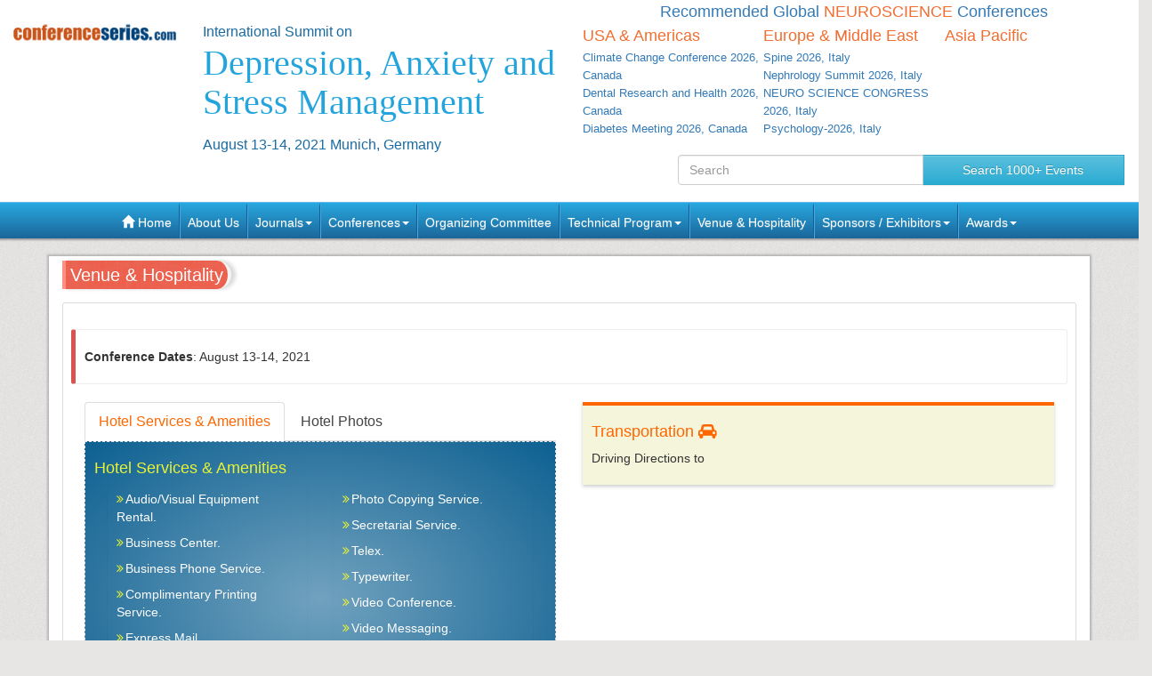

--- FILE ---
content_type: text/html; charset=UTF-8
request_url: https://stressdisorder.psychiatrycongress.com/2021/venue-hospitality.php
body_size: 4926
content:
<!--stressdisorder.psychiatrycongress.com-->





<!DOCTYPE html>
<html lang="en">
<head>
<meta charset="utf-8">
<meta name="viewport" content="width=device-width, initial-scale=1.0">
<meta http-equiv="X-UA-Compatible" content="IE=edge"> 
<meta name="keywords" content=""/>
<meta name="description" content=""/>
<title>Venue Hospitality|Stress Meet 2021|International Summit on Depression, Anxiety and Stress Management| Conference Series </title>

<meta name="author" content="">
	
   
   <meta name="keywords" content="" />
	<meta name="description" content="">
	<meta property="og:url" content="https://stressdisorder.psychiatrycongress.com/2021/" />
	<meta property="og:type" content="website" />
	<meta property="og:title" content="" />



<link rel="canonical" href="https://stressdisorder.psychiatrycongress.com/2021/venue-hospitality.php">
<link rel="stylesheet" href="https://maxcdn.bootstrapcdn.com/bootstrap/3.3.4/css/bootstrap.min.css">
<link href="https://d2cax41o7ahm5l.cloudfront.net/cs/css/bootstrap-submenu.min.css" rel="stylesheet">
<link href="//maxcdn.bootstrapcdn.com/font-awesome/4.2.0/css/font-awesome.min.css" rel="stylesheet">
<link href='https://fonts.googleapis.com/css?family=Courgette' rel='stylesheet' type='text/css'>
<link rel="stylesheet" href="https://maxcdn.bootstrapcdn.com/bootstrap/3.3.4/css/bootstrap-theme.min.css">
<!--<link href="css/style.css" rel="stylesheet">-->
<!--<script type="text/javascript">var switchTo5x=true;</script>-->
<!-- Go to www.addthis.com/dashboard to customize your tools -->
<link href="https://d2cax41o7ahm5l.cloudfront.net/cs/css/style-2016.css" rel="stylesheet">
<!--<link href="https://s3.amazonaws.com/conferenceseries/css/style-2016.css" rel="stylesheet">
   --><!-- HTML5 Shim and Respond.js IE8 support of HTML5 elements and media queries -->
<!-- WARNING: Respond.js doesn't work if you view the page via file:// -->
<!--[if lt IE 9]>
<script src="https://oss.maxcdn.com/libs/html5shiv/3.7.0/html5shiv.js"></script>
<script src="https://oss.maxcdn.com/libs/respond.js/1.3.0/respond.min.js"></script>
<![endif]-->
<!-- Fav and touch icons -->
<link rel="shortcut icon" href="https://d2cax41o7ahm5l.cloudfront.net/cs/images/favicon.png">
<link rel="apple-touch-icon-precomposed" sizes="144x144" href="https://d2cax41o7ahm5l.cloudfront.net/cs/images/apple-touch-icon-144-precomposed.png">
<link rel="apple-touch-icon-precomposed" sizes="114x114" href="https://d2cax41o7ahm5l.cloudfront.net/cs/images/apple-touch-icon-114-precomposed.png">
<link rel="apple-touch-icon-precomposed" sizes="72x72" href="https://d2cax41o7ahm5l.cloudfront.net/cs/images/apple-touch-icon-72-precomposed.png">
<link rel="apple-touch-icon-precomposed" sizes="57x57" href="https://d2cax41o7ahm5l.cloudfront.net/cs/images/apple-touch-icon-57-precomposed.png">
<!-- Start Alexa Certify Javascript -->
<script type="text/javascript">
   _atrk_opts = { atrk_acct:"AQs4j1a4ZP00a6", domain:"psychiatrycongress.com",dynamic: true};
   (function() { var as = document.createElement('script'); as.type = 'text/javascript'; as.async = true; as.src = "https://d31qbv1cthcecs.cloudfront.net/atrk.js"; var s = document.getElementsByTagName('script')[0];s.parentNode.insertBefore(as, s); })();
</script>
<noscript><img src="https://d5nxst8fruw4z.cloudfront.net/atrk.gif?account=AQs4j1a4ZP00a6" style="display:none" height="1" width="1" alt="" /></noscript>
<!-- End Alexa Certify Javascript -->   
<!--Google Analytics Code Start -->
<!--
<script>
  (function(i,s,o,g,r,a,m){i['GoogleAnalyticsObject']=r;i[r]=i[r]||function(){
  (i[r].q=i[r].q||[]).push(arguments)},i[r].l=1*new Date();a=s.createElement(o),
  m=s.getElementsByTagName(o)[0];a.async=1;a.src=g;m.parentNode.insertBefore(a,m)
  })(window,document,'script','//www.google-analytics.com/analytics.js','ga');

  ga('create', '', 'auto');
  ga('send', 'pageview');

</script>
<!--

Google tag (gtag.js) --> 
<script async src="https://www.googletagmanager.com/gtag/js?id=G-E3XEJ9ELN0"></script> 
<script async src="https://www.googletagmanager.com/gtag/js?id=update"></script> 

<script> window.dataLayer = window.dataLayer || []; 
function gtag(){dataLayer.push(arguments);
} 
gtag('js', new Date());
 gtag('config', 'G-E3XEJ9ELN0'); 
  gtag('config', 'update'); 

 </script>


<!--Google Analytics Code End-->
<style>
   #cke_pastebin {
   position:absolute !important;
   background: #fff !important;
   width: auto !important;
   left: 0 !important;
   overflow:visible !important;
   height:auto !important;
   top: 0 !important;
   }
</style>
</head>
<body data-id="8013">
   <div id="CssFailCheck" class="hidden" style="height:1px;"></div>
   <header class="clearfix">
             
      <div class="col-md-12 page-header clearfix" >
         <div class="row">
            <div class="col-lg-2 col-md-2 col-sm-4 logo-main">
               <h2 class="logo "><a href="https://stressdisorder.psychiatrycongress.com/2021/" title="Home" class="OMICS_Logo">
                  <img src="https://d2cax41o7ahm5l.cloudfront.net/cs/images/OMICS_logo.png" class="img-responsive" alt="OMICS International"></a>
               </h2>
               </p>
                          
            </div>
            <div class="col-lg-4 col-md-4 col-sm-8 title-main">
               <!--<div class="col-md-6 col-sm-8 title-main">-->
               <h1 class="title"><small>International Summit on </small>
                  <span> Depression, Anxiety and Stress Management</span>
                  <small>August 13-14, 2021 Munich, Germany</small>
                                 </h1>
               <div class="quick-links visible-xs">  
                  <a href="https://stressdisorder.psychiatrycongress.com/2021/organizing-committee.php" class="btn btn-primary btn-sm"><strong>Organizing Committee</strong></a> 
                  <a href="https://stressdisorder.psychiatrycongress.com/2021/abstract-submission.php" class="btn btn-danger btn-sm"><strong>Submit Abstract</strong></a>
                  <a href="https://stressdisorder.psychiatrycongress.com/2021/registration.php" class="btn btn-success btn-sm"><strong>Register Now</strong></a> 
                  <a href="https://stressdisorder.psychiatrycongress.com/2021/scientific-program.php" class="btn btn-success btn-sm wrap-link" ><i class="fa fa-download fa-lg"></i>  <strong><small>Previous</small> Scientific Program</strong></a> 
               </div>
            </div>
            <!--<div class="col-md-1 col-sm-4 conf-list-region" >
                              </div>-->
            <div class="col-lg-6 col-md-6 col-sm-12" style="margin-bottom: 30px;">
               <div>
                  <h6 class="text-center text-primary">Recommended Global <span class="text-uppercase text-danger">Neuroscience</span> Conferences</h6>
                  <div class="col-lg-4 col-md-4 col-sm-4 conf-list-region paddingzero">
                     <div class="conf-list-region-box ">
                        <div class="conf-list">
                           <h6 class="text-left text-danger">USA &amp; Americas</h6>
                           <div>
                              <ul class="list-unstyled">
                                                                   
                                 <li><a href="https://climatechange.earthscienceconferences.com/" target="_blank" title="Climate Change Conference 2026, Canada">Climate Change Conference 2026, Canada</a></li>
                                  
                                 <li><a href="https://dentalresearch.dentalcongress.com/" target="_blank" title="Dental Research and Health 2026, Canada">Dental Research and Health 2026, Canada</a></li>
                                  
                                 <li><a href="https://diabetesmeeting.conferenceseries.com/" target="_blank" title="Diabetes Meeting 2026, Canada">Diabetes Meeting 2026, Canada</a></li>
                                                                  <li><a href="" title="" target="_blank"></a></li>
                              </ul>
                           </div>
                        </div>
                     </div>
                  </div>
                  <div class="col-lg-4 col-md-4 col-sm-4 conf-list-region paddingzero">
                     <div class="conf-list-region-box europe-list">
                        <div class="conf-list">
                           <h6 class="text-left text-danger">Europe &amp; Middle East</h6>
                           <div>
                              <ul class="list-unstyled">
                                  
                                   
                                 <li><a href="https://spine.neurologyconference.com/" target="_blank" title="Spine  2026, Italy">Spine  2026, Italy</a></li>
                                  
                                   
                                 <li><a href="https://nephrology.healthconferences.org/" target="_blank" title="Nephrology Summit 2026, Italy">Nephrology Summit 2026, Italy</a></li>
                                  
                                   
                                 <li><a href="https://neuro.conferenceseries.com/" target="_blank" title="NEURO SCIENCE CONGRESS 2026, Italy">NEURO SCIENCE CONGRESS 2026, Italy</a></li>
                                  
                                   
                                 <li><a href="https://stress.neuroconferences.com/" target="_blank" title="Psychology-2026, Italy">Psychology-2026, Italy</a></li>
                                                                  <li><a href="" title="" target="_blank"></a></li>
                              </ul>
                           </div>
                        </div>
                     </div>
                  </div>
                  <div class="col-lg-4 col-md-4 col-sm-4 conf-list-region paddingzero">
                     <div class="conf-list-region-box asia-pacific-list">
                        <div class="conf-list">
                           <h6 class="text-left text-danger">Asia Pacific</h6>
                           <div>
                              <ul class="list-unstyled">
                                                                  <li><a href="" title="" target="_blank"></a></li>
                              </ul>
                           </div>
                        </div>
                     </div>
                  </div>
               </div>
            </div>
            <div class='col-md-12'>
               <div class="row">
                  <div class="col-lg-6 col-md-6 col-sm-6 conf-list-region" >
                  </div>
                  <div style="height:30px;"></div> 
                  <div class="col-md-5  col-xs-12 top-search clearfix">
                     <form id="top-search-form" method="post" action="https://www.conferenceseries.com/search-results/" class="navbar-form" role="search">
                        <div class="input-group">
                           <input type="search" class="form-control" placeholder="Search" name="keyword" id="keyword" required>
                           <div class="input-group-btn">
                              <button type="submit" class="btn btn-info hidden-xs">Search 1000+ Events</button>
                              <button type="submit" class="btn btn-info visible-xs"><span class="glyphicon glyphicon-search" aria-hidden="true"></span></button>
                           </div>
                        </div>
                     </form>
                  </div>
               </div>
            </div>
         </div>
      </div>
   </header>
   <div class="row clearfix">
   <nav class="navbar navbar-default kesava" role="navigation">
      <div class="navbar-header visible-xs">
         <button type="button" class="navbar-toggle" data-toggle="collapse" data-target="#main-nav"> <span class="sr-only">Toggle navigation</span> <span class="icon-bar"></span> <span class="icon-bar"></span> <span class="icon-bar"></span> </button>
      </div>
      <div class="collapse navbar-collapse" id="main-nav">
         <ul class="nav navbar-nav">
            <li><a href="https://stressdisorder.psychiatrycongress.com/2021/" title="Home"><span class="glyphicon glyphicon-home" aria-hidden="true"></span> Home</a></li>
            <li><a href="https://www.omicsonline.org/about.php" title="About Us" target="_blank">About Us</a></li>
            <li class="dropdown">
               <a href="#" title="Explore Our Journals" class="dropdown-toggle" data-toggle="dropdown">Journals<strong class="caret"></strong></a>
               <ul class="dropdown-menu">
                  <li><a href="https://www.omicsonline.org/open-access-journals-list.php" title="A-Z Journals" target="_blank">A-Z Journals</a></li>
                  <li><a href="https://www.omicsonline.org/scientific-journals.php" title="Browse by Subject" target="_blank">Browse by Subject</a></li>
                  <li><a href="https://www.omicsonline.org/newly-launched-journals.php" title="Newly Launched Journals" target="_blank">Newly Launched Journals</a></li>
                  <li><a href="https://www.omicsonline.org/open-access.php" title="Open Access" target="_blank">Open Access</a></li>
               </ul>
            </li>
            <li class="dropdown">
               <a href="#" title="Explore Our Conferences" class="dropdown-toggle" data-toggle="dropdown">Conferences<strong class="caret"></strong></a>
               <ul class="dropdown-menu">
                  <li><a href="https://www.conferenceseries.com/" title="Upcoming Conferences" target="_blank">Upcoming Conferences</a></li>
                  <li><a href="https://www.conferenceseries.com/previous.php" title="Previous Conferences" target="_blank">Previous Conferences</a></li>
                  <li><a href="https://www.conferenceseries.com/past-conference-reports.php" title="Past Conference Reports" target="_blank" >Past Conferences Reports</a></li>
               </ul>
            </li>
            <!--<li><a href="https://stressdisorder.psychiatrycongress.com/2021/abstract-submission.php" title="Submit your Abstract">Abstract</a></li>-->
                        <!--
               <li class="dropdown"><a href="#" class="dropdown-toggle" data-toggle="dropdown" title="Click to Register">Registration<strong class="caret"></strong></a>
               	<ul class="dropdown-menu">
                   <li><a href="registration.php" title="Click to Register">International Registration</a></li>
                   <li><a href="" title="Registration">National Registration</a></li>
                 </ul>
               
               </li>
               -->
                        <!--<li><a href="registration.php" title="Click to Register">Registration</a></li>-->
                        <li><a href="https://stressdisorder.psychiatrycongress.com/2021/organizing-committee.php" title="Organizing Committee">Organizing Committee</a></li>
            <li class="dropdown">
               <a href="#" title="Conference Details" class="dropdown-toggle" data-toggle="dropdown">Technical Program<strong class="caret"></strong></a>
               <ul class="dropdown-menu">
                  <li><a href="https://stressdisorder.psychiatrycongress.com/2021/symposium.php" title="Symposium &amp; Contact Details">Symposium &amp; Contact Details</a></li>
                  <li class="dropdown-submenu">
                     <a href="#" title="Scientific Program" class="dropdown-toggle" data-toggle="dropdown">Scientific Program</a>
                                       </li>
                  <li><a href="https://stressdisorder.psychiatrycongress.com/2021/speaker-guidelines.php" title="Speaker Guidelines &amp; FAQ">Speaker Guidelines &amp; FAQ</a></li>
                  <li><a href="https://stressdisorder.psychiatrycongress.com/2021/young-researchers-forum.php" title="Young Researchers Forum">Young Researchers Forum</a></li>
                  <li><a href="https://stressdisorder.psychiatrycongress.com/2021/cancellation-policy.php" title="Terms and Conditions">Terms &amp; Conditions</a></li>
                  <li><a href="https://network.conferenceseries.com/index.php?id=331" title="B2B" target="_blank">B2B</a></li>
               </ul>
            </li>
            <li><a href="https://stressdisorder.psychiatrycongress.com/2021/venue-hospitality.php" title="Venue and Hospitality">Venue &amp; Hospitality</a></li>
            <li class="dropdown">
               <a href="#" title="Sponsors &amp; Exhibitors Details" class="dropdown-toggle" data-toggle="dropdown">Sponsors / Exhibitors<strong class="caret"></strong></a>
               <ul class="dropdown-menu">
                  <li><a href="https://stressdisorder.psychiatrycongress.com/2021/sponsors.php" title="Sponsors">Sponsors</a></li>
                  <li><a href="https://stressdisorder.psychiatrycongress.com/2021/exhibition.php" title="Exhibition">Exhibition</a></li>
                  <li class="dropdown-submenu">
                     <a href="#" title="Supporters" class="dropdown-toggle" data-toggle="dropdown">Our Supporters</a>
                     <ul class="dropdown-menu">
                        <li><a href="https://www.omicsonline.org/sponsors-2014.php" title="2014 Supporters" target="_blank">2014 Supporters</a></li>
                        <li><a href="https://www.omicsonline.org/sponsors-2013.php" title="2013 Supporters" target="_blank">2013 Supporters</a></li>
                        <li><a href="https://www.omicsonline.org/sponsors-2012.php" title="2012 Supporters" target="_blank">2012 Supporters</a></li>
                        <li><a href="https://www.omicsonline.org/sponsors-2011.php" title="2011 Supporters" target="_blank">2011 Supporters</a></li>
                     </ul>
                  </li>
               </ul>
            </li>
            <li class="dropdown">
               <a href="#" title="Awards" class="dropdown-toggle" data-toggle="dropdown">Awards<strong class="caret"></strong></a>
               <ul class="dropdown-menu">
                  <li><a href="https://stressdisorder.psychiatrycongress.com/2021/poster-presentation.php" title="Poster Presentation">Poster Presentation</a></li>
                  <li><a href="https://stressdisorder.psychiatrycongress.com/2021/eposter-presentation.php" title="Poster Presentation">ePoster Presentation</a></li>
               </ul>
            </li>
         </ul>
         <!-- </li> -->
         <!-- </ul> -->
      </div>
   </nav>
</div>   <div class="container"><!--Header Ends Here--> 
<!--Navigation Ends Here-->
<!--Main Content Starts Here-->
    
  <div class="main-content">
     <article>

  <h2 class="heading">Venue &amp; Hospitality</h2>
  
  <div class="well well-sm clearfix">
	   
   <div class="bs-callout bs-callout-danger"><p><div></div></p>
   <p><strong>Conference Dates</strong>:  August 13-14, 2021</p>
   <!--<address>
   <p>Hilton Atlanta Airport<br>
1031 Virginia Ave, <br>
Atlanta, GA 30354, USA</p>
   </address>--></div>
   
   <section class="clearfix">
   <div class="col-md-6">


      
      <div class="content-tabs">
            <ul class="nav nav-tabs">
              <li class="active"><a data-toggle="tab" href="#sectionA">Hotel Services &amp; Amenities</a></li>
              <li><a data-toggle="tab" href="#sectionB">Hotel Photos</a></li>
            </ul>
            <div class="tab-content">
              <div id="sectionA" class="tab-pane fade in active">
               
               <section class="content-box clearfix">
   <h4>Hotel Services &amp; Amenities</h4>

   <div class="col-md-6 col-sm-6">
   <ul class="list-group show">
      <li class="list-group-item">Audio/Visual Equipment Rental.</li>
      <li class="list-group-item">Business Center.</li>
      <li class="list-group-item">Business Phone Service.</li>
      <li class="list-group-item">Complimentary Printing Service.</li>
      <li class="list-group-item">Express Mail.</li>
      <li class="list-group-item">Fax.</li>
      <li class="list-group-item">Meeting Rooms.</li>
       <li class="list-group-item">Office Rental.</li>
   </ul>
   </div>
   
    <div class="col-md-6 col-sm-6">
   <ul class="list-group show">
   	  <li class="list-group-item">Photo Copying Service.</li>
      <li class="list-group-item">Secretarial Service.</li>
      <li class="list-group-item">Telex.</li>
      <li class="list-group-item">Typewriter.</li>
      <li class="list-group-item">Video Conference.</li>
      <li class="list-group-item">Video Messaging.</li>
      <li class="list-group-item">Video Phone.</li>
      <li class="list-group-item"><abbr title="Automated Teller machine">ATM</abbr>.</li>
      <li class="list-group-item">Baggage Storage.</li>
   </ul>
   </div>
 
   


</section>
              </div>
              <div id="sectionB" class="tab-pane fade clearfix">
              
 
</div>
            </div>
          </div>

</div>

<div class="col-md-6">
   
   <section class="help-desk">
<h4>Transportation <i class="fa fa-car"></i></h4>
	
		
<p>Driving Directions to </p>

  <p><div></div></p>
    </section>
   </div>
   
   
   </section>
    
<div class="row">
<div class="col-md-8">

<div class="bs-callout bs-callout-info">
<h4>About City</h4>
<p>
<div></div></p> 
</div>


</div>

<div class="col-md-4">
<div class="bs-callout bs-callout-info">
<script defer src="https://static.cloudflareinsights.com/beacon.min.js/vcd15cbe7772f49c399c6a5babf22c1241717689176015" integrity="sha512-ZpsOmlRQV6y907TI0dKBHq9Md29nnaEIPlkf84rnaERnq6zvWvPUqr2ft8M1aS28oN72PdrCzSjY4U6VaAw1EQ==" data-cf-beacon='{"version":"2024.11.0","token":"acd734f9e9554047a257f5e383386054","r":1,"server_timing":{"name":{"cfCacheStatus":true,"cfEdge":true,"cfExtPri":true,"cfL4":true,"cfOrigin":true,"cfSpeedBrain":true},"location_startswith":null}}' crossorigin="anonymous"></script>
